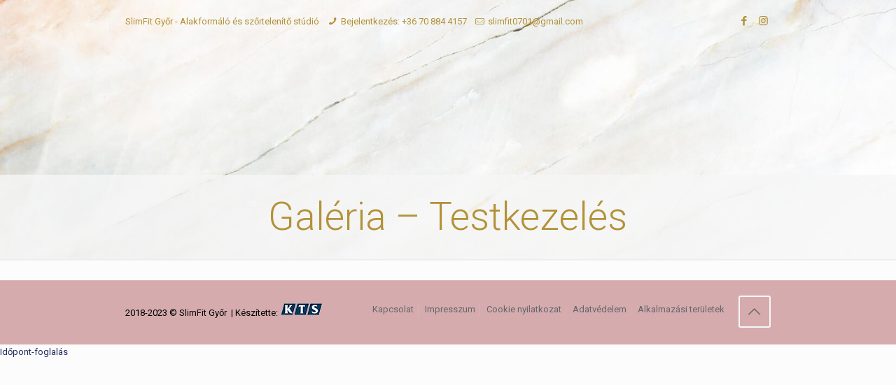

--- FILE ---
content_type: text/css
request_url: https://slimfitgyor.hu/wp-content/themes/betheme/custom.css
body_size: 137
content:
#Top_bar .menu > li > a {
    padding: 0;
}
#Top_bar #logo{
    padding: 0;
}
#Top_bar #logo img {
    vertical-align: middle;
    max-height: unset;
    height: 100px;
    margin-top: -24px;
}
body .caldera-grid label {
    display: inline-block;
    max-width: 100%;
    margin-bottom: 5px;
    font-weight: 300;
    font-size: 17px;
    text-align: left;
    float: left;
}
#rev_slider_4_1_wrapper{
    height: 85vw !important;
    max-height: 900px;
}
.tp-fullwidth-forcer{
    height: 65vw !important;
    max-height: 900px;
}
.tp-bgimg{
    height: 80% !important;
}

--- FILE ---
content_type: application/x-javascript
request_url: https://consentcdn.cookiebot.com/consentconfig/8f1b5999-3b21-4887-b0ab-e1bb70ed5b39/slimfitgyor.hu/configuration.js
body_size: 178
content:
CookieConsent.configuration.tags.push({id:73097588,type:"script",tagID:"",innerHash:"",outerHash:"",tagHash:"15736439270678",url:"https://www.googletagmanager.com/gtag/js?id=G-L50W5PKGR9",resolvedUrl:"https://www.googletagmanager.com/gtag/js?id=G-L50W5PKGR9",cat:[4]});CookieConsent.configuration.tags.push({id:73097589,type:"script",tagID:"",innerHash:"",outerHash:"",tagHash:"7097686798338",url:"",resolvedUrl:"",cat:[4]});CookieConsent.configuration.tags.push({id:73097590,type:"script",tagID:"",innerHash:"",outerHash:"",tagHash:"8643390497237",url:"https://w371737.yclients.com/widgetJS",resolvedUrl:"https://w371737.yclients.com/widgetJS",cat:[5]});CookieConsent.configuration.tags.push({id:73097591,type:"script",tagID:"",innerHash:"",outerHash:"",tagHash:"5924786522210",url:"https://slimfitgyor.hu/wp-content/plugins/gallery-by-supsystic/src/GridGallery/Galleries/assets/js/lib/jquery.history.js?ver=1.15.12",resolvedUrl:"https://slimfitgyor.hu/wp-content/plugins/gallery-by-supsystic/src/GridGallery/Galleries/assets/js/lib/jquery.history.js?ver=1.15.12",cat:[1]});